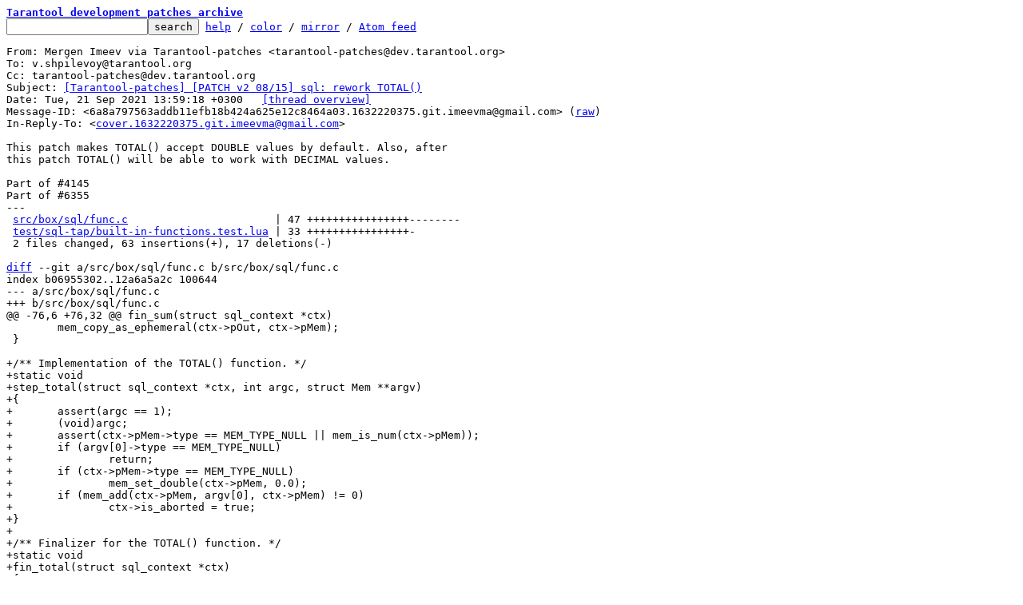

--- FILE ---
content_type: text/html; charset=UTF-8
request_url: https://lists.tarantool.org/tarantool-patches/6a8a797563addb11efb18b424a625e12c8464a03.1632220375.git.imeevma@gmail.com/
body_size: 4217
content:
<html><head><title>[Tarantool-patches] [PATCH v2 08/15] sql: rework TOTAL() - Mergen Imeev via Tarantool-patches</title><link
rel=alternate
title="Atom feed"
href="../new.atom"
type="application/atom+xml"/><style>pre{white-space:pre-wrap}*{font-size:100%;font-family:monospace}</style></head><body><form
action="../"><pre><a
href="../?t=20210921110302"><b>Tarantool development patches archive</b></a>
<input
name=q
type=text /><input
type=submit
value=search /> <a
href="../_/text/help/">help</a> / <a
href="../_/text/color/">color</a> / <a
id=mirror
href="../_/text/mirror/">mirror</a> / <a
href="../new.atom">Atom feed</a></pre></form><pre
id=b>From: Mergen Imeev via Tarantool-patches &lt;tarantool-patches@dev.tarantool.org&gt;
To: v.shpilevoy@tarantool.org
Cc: tarantool-patches@dev.tarantool.org
Subject: <a
href="#r"
id=t>[Tarantool-patches] [PATCH v2 08/15] sql: rework TOTAL()</a>
Date: Tue, 21 Sep 2021 13:59:18 +0300	<a
href="#r">[thread overview]</a>
Message-ID: &lt;6a8a797563addb11efb18b424a625e12c8464a03.1632220375.git.imeevma@gmail.com&gt; (<a
href="raw">raw</a>)
In-Reply-To: &lt;<a
href="../cover.1632220375.git.imeevma@gmail.com/">cover.1632220375.git.imeevma@gmail.com</a>&gt;

This patch makes TOTAL() accept DOUBLE values by default. Also, after
this patch TOTAL() will be able to work with DECIMAL values.

Part of #4145
Part of #6355
---
 <a
id=iZ31src:box:sql:func.c
href=#Z31src:box:sql:func.c>src/box/sql/func.c</a>                       | 47 ++++++++++++++++--------
 <a
id=iZ31test:sql-tap:built-in-functions.test.lua
href=#Z31test:sql-tap:built-in-functions.test.lua>test/sql-tap/built-in-functions.test.lua</a> | 33 ++++++++++++++++-
 2 files changed, 63 insertions(+), 17 deletions(-)

<span
class="head"><a
href=#iZ31src:box:sql:func.c
id=Z31src:box:sql:func.c>diff</a> --git a/src/box/sql/func.c b/src/box/sql/func.c
index b06955302..12a6a5a2c 100644
--- a/src/box/sql/func.c
+++ b/src/box/sql/func.c
</span><span
class="hunk">@@ -76,6 +76,32 @@ fin_sum(struct sql_context *ctx)
</span> 	mem_copy_as_ephemeral(ctx-&gt;pOut, ctx-&gt;pMem);
 }
 
<span
class="add">+/** Implementation of the TOTAL() function. */
+static void
+step_total(struct sql_context *ctx, int argc, struct Mem **argv)
+{
+	assert(argc == 1);
+	(void)argc;
+	assert(ctx-&gt;pMem-&gt;type == MEM_TYPE_NULL || mem_is_num(ctx-&gt;pMem));
+	if (argv[0]-&gt;type == MEM_TYPE_NULL)
+		return;
+	if (ctx-&gt;pMem-&gt;type == MEM_TYPE_NULL)
+		mem_set_double(ctx-&gt;pMem, 0.0);
+	if (mem_add(ctx-&gt;pMem, argv[0], ctx-&gt;pMem) != 0)
+		ctx-&gt;is_aborted = true;
+}
+
+/** Finalizer for the TOTAL() function. */
+static void
+fin_total(struct sql_context *ctx)
+{
+	assert(ctx-&gt;pMem-&gt;type == MEM_TYPE_NULL || mem_is_double(ctx-&gt;pMem));
+	if (ctx-&gt;pMem-&gt;type == MEM_TYPE_NULL)
+		mem_set_double(ctx-&gt;pOut, 0.0);
+	else
+		mem_copy_as_ephemeral(ctx-&gt;pOut, ctx-&gt;pMem);
+}
+
</span> static const unsigned char *
 mem_as_ustr(struct Mem *mem)
 {
<span
class="hunk">@@ -1693,17 +1719,6 @@ avgFinalize(sql_context * context)
</span> 		context-&gt;is_aborted = true;
 }
 
<span
class="del">-static void
-totalFinalize(sql_context * context)
-{
-	SumCtx *p;
-	p = sql_aggregate_context(context, 0);
-	if (p == NULL || p-&gt;count == 0)
-		mem_set_double(context-&gt;pOut, 0.0);
-	else
-		mem_copy_as_ephemeral(context-&gt;pOut, &#38;p-&gt;mem);
-}
-
</span> /*
  * The following structure keeps track of state information for the
  * count() aggregate function.
<span
class="hunk">@@ -2128,10 +2143,12 @@ static struct sql_func_definition definitions[] = {
</span> 	{&#34;SUM&#34;, 1, {FIELD_TYPE_DOUBLE}, FIELD_TYPE_DOUBLE, step_sum, fin_sum},
 	{&#34;SUM&#34;, 1, {FIELD_TYPE_INTEGER}, FIELD_TYPE_INTEGER, step_sum, fin_sum},
 	{&#34;SUM&#34;, 1, {FIELD_TYPE_DECIMAL}, FIELD_TYPE_DECIMAL, step_sum, fin_sum},
<span
class="del">-	{&#34;TOTAL&#34;, 1, {FIELD_TYPE_INTEGER}, FIELD_TYPE_DOUBLE, sum_step,
-	 totalFinalize},
-	{&#34;TOTAL&#34;, 1, {FIELD_TYPE_DOUBLE}, FIELD_TYPE_DOUBLE, sum_step,
-	 totalFinalize},
</span><span
class="add">+	{&#34;TOTAL&#34;, 1, {FIELD_TYPE_DOUBLE}, FIELD_TYPE_DOUBLE, step_total,
+	 fin_total},
+	{&#34;TOTAL&#34;, 1, {FIELD_TYPE_INTEGER}, FIELD_TYPE_DOUBLE, step_total,
+	 fin_total},
+	{&#34;TOTAL&#34;, 1, {FIELD_TYPE_DECIMAL}, FIELD_TYPE_DOUBLE, step_total,
+	 fin_total},
</span> 
 	{&#34;TRIM&#34;, 2, {FIELD_TYPE_STRING, FIELD_TYPE_INTEGER},
 	 FIELD_TYPE_STRING, trim_func, NULL},
<span
class="head"><a
href=#iZ31test:sql-tap:built-in-functions.test.lua
id=Z31test:sql-tap:built-in-functions.test.lua>diff</a> --git a/test/sql-tap/built-in-functions.test.lua b/test/sql-tap/built-in-functions.test.lua
index 8daf41c1d..507d06549 100755
--- a/test/sql-tap/built-in-functions.test.lua
+++ b/test/sql-tap/built-in-functions.test.lua
</span><span
class="hunk">@@ -1,6 +1,6 @@
</span> #!/usr/bin/env tarantool
 local test = require(&#34;sqltester&#34;)
<span
class="del">-test:plan(55)
</span><span
class="add">+test:plan(58)
</span> 
 local dec = require(&#39;decimal&#39;)
 
<span
class="hunk">@@ -497,7 +497,7 @@ test:do_test(
</span>         local res = {pcall(box.execute, [[SELECT TOTAL(?);]], {&#39;1&#39;})}
         return {tostring(res[3])}
     end, {
<span
class="del">-        &#34;Type mismatch: can not convert string(&#39;1&#39;) to integer&#34;
</span><span
class="add">+        &#34;Type mismatch: can not convert string(&#39;1&#39;) to double&#34;
</span>     })
 
 --
<span
class="hunk">@@ -576,4 +576,33 @@ test:do_execsql_test(
</span>     }
 )
 
<span
class="add">+-- Make sure TOTAL() accepts DOUBLE by default.
+test:do_test(
+    &#34;builtins-4.2.1&#34;,
+    function()
+        return box.execute([[SELECT TOTAL(?);]], {1}).metadata
+    end, {
+        {name = &#34;COLUMN_1&#34;, type = &#34;double&#34;},
+    })
+
+test:do_test(
+    &#34;builtins-4.2.2&#34;,
+    function()
+        local res = {pcall(box.execute, [[SELECT TOTAL(?);]], {-1ULL})}
+        return {tostring(res[3])}
+    end, {
+        &#34;Type mismatch: can not convert integer(18446744073709551615) to double&#34;
+    })
+
+-- Make sure TOTAL() works with DECIMAL properly.
+test:do_execsql_test(
+    &#34;builtins-4.2.3&#34;,
+    [[
+        SELECT TOTAL(cast(column_2 as DECIMAL)) from (values(1), (123.432));
+    ]],
+    {
+        124.432
+    }
+)
+
</span> test:finish_test()
-- 
2.25.1

</pre><hr><pre><a
href="../20210925112023.GE290467@tarantool.org/"
rel=next>next</a> <a
href="../20210925111724.GD290467@tarantool.org/"
rel=prev>prev</a> <a
href="../cover.1632220375.git.imeevma@gmail.com/">parent</a> <a
href="#R">reply</a>	other threads:[<a
href="../?t=20210921110302">~2021-09-21 11:03 UTC</a>|<a
href="../">newest</a>]

<b>Thread overview: </b>31+ messages / expand[<a
href="T/#u">flat</a>|<a
href="t/#u">nested</a>]  <a
href="t.mbox.gz">mbox.gz</a>  <a
href="t.atom">Atom feed</a>  <a
href="#b">top</a>
     [not found] &lt;<a
href="../cover.1632220375.git.imeevma@gmail.com/">cover.1632220375.git.imeevma@gmail.com</a>&gt;
2021-09-21 10:59 ` <a
href="../505da04971a5ad368052a6090c17d9aaf51a73fe.1632220375.git.imeevma@gmail.com/">[Tarantool-patches] [PATCH v2 01/15] sql: fix possible undefined behavior during cast</a> Mergen Imeev via Tarantool-patches
2021-09-21 10:59 ` <a
href="../675f594ddd87d69270eed967b9c3b2d6318d15a2.1632220375.git.imeevma@gmail.com/">[Tarantool-patches] [PATCH v2 02/15] sql: use register P1 for number of arguments</a> Mergen Imeev via Tarantool-patches
2021-09-21 10:59 ` <a
href="../b3d3a6af31a4bf33c2fe74c30750f6456fcc295b.1632220375.git.imeevma@gmail.com/">[Tarantool-patches] [PATCH v2 04/15] sql: move collation to struct sql_context</a> Mergen Imeev via Tarantool-patches
2021-09-21 10:59 ` <a
href="../660d25eecfe9f32dc610f89da493622bba84f13e.1632220375.git.imeevma@gmail.com/">[Tarantool-patches] [PATCH v2 05/15] sql: introduce mem_append()</a> Mergen Imeev via Tarantool-patches
2021-09-25 11:06   ` <a
href="../20210925110605.GB290467@tarantool.org/">Mergen Imeev via Tarantool-patches</a>
2021-09-21 10:59 ` <a
href="../a530c0dde9b86f18b8f9a487791a285fe8c37c89.1632220375.git.imeevma@gmail.com/">[Tarantool-patches] [PATCH v2 06/15] sql: remove sql_vdbemem_finalize()</a> Mergen Imeev via Tarantool-patches
2021-09-22 22:47   ` <a
href="../15a8d09b-75db-f250-1377-7be990388f7d@tarantool.org/">Vladislav Shpilevoy via Tarantool-patches</a>
2021-09-25 11:13     ` <a
href="../20210925111354.GC290467@tarantool.org/">Mergen Imeev via Tarantool-patches</a>
2021-09-21 10:59 ` <a
href="../2db7d1a625d267ce15bcd1779b732bfdc4421694.1632220375.git.imeevma@gmail.com/">[Tarantool-patches] [PATCH v2 07/15] sql: rework SUM()</a> Mergen Imeev via Tarantool-patches
2021-09-22 22:48   ` <a
href="../9b2da985-d8f1-306e-d442-5b13b1991bd5@tarantool.org/">Vladislav Shpilevoy via Tarantool-patches</a>
2021-09-25 11:17     ` <a
href="../20210925111724.GD290467@tarantool.org/">Mergen Imeev via Tarantool-patches</a>
<b>2021-09-21 10:59 ` <a
id=r
href="#t">Mergen Imeev via Tarantool-patches [this message]</a></b>
2021-09-25 11:20   ` <a
href="../20210925112023.GE290467@tarantool.org/">[Tarantool-patches] [PATCH v2 08/15] sql: rework TOTAL()</a> Mergen Imeev via Tarantool-patches
2021-09-21 10:59 ` <a
href="../48ee23c47c696c5e002347841b652677ca877507.1632220375.git.imeevma@gmail.com/">[Tarantool-patches] [PATCH v2 09/15] sql: rework AVG()</a> Mergen Imeev via Tarantool-patches
2021-09-22 22:48   ` <a
href="../62bdd807-6f60-4307-1ed8-0badb6c014ae@tarantool.org/">Vladislav Shpilevoy via Tarantool-patches</a>
2021-09-25 11:32     ` <a
href="../20210925113230.GF290467@tarantool.org/">Mergen Imeev via Tarantool-patches</a>
2021-09-21 10:59 ` <a
href="../95ca63319d073250a4e310f04d453e85e44c3dfd.1632220375.git.imeevma@gmail.com/">[Tarantool-patches] [PATCH v2 10/15] sql: rework COUNT()</a> Mergen Imeev via Tarantool-patches
2021-09-25 11:34   ` <a
href="../20210925113444.GG290467@tarantool.org/">Mergen Imeev via Tarantool-patches</a>
2021-09-21 10:59 ` <a
href="../a944a509f67c55a2ce9c5abc61ae5c2489c16633.1632220375.git.imeevma@gmail.com/">[Tarantool-patches] [PATCH v2 11/15] sql: rework MIN() and MAX()</a> Mergen Imeev via Tarantool-patches
2021-09-25 11:36   ` <a
href="../20210925113648.GH290467@tarantool.org/">Mergen Imeev via Tarantool-patches</a>
2021-09-21 10:59 ` <a
href="../265692b0b90cd9ce0a5362b55e81f7a2d598ad19.1632220375.git.imeevma@gmail.com/">[Tarantool-patches] [PATCH v2 12/15] sql: rework GROUP_CONCAT()</a> Mergen Imeev via Tarantool-patches
2021-09-22 22:49   ` <a
href="../527aac58-f3f4-bae9-3057-187edee7d8d4@tarantool.org/">Vladislav Shpilevoy via Tarantool-patches</a>
2021-09-25 11:42     ` <a
href="../20210925114236.GI290467@tarantool.org/">Mergen Imeev via Tarantool-patches</a>
2021-09-29  7:03       ` <a
href="../20210929070314.GA88551@tarantool.org/">Mergen Imeev via Tarantool-patches</a>
2021-09-21 10:59 ` <a
href="../a9ea2350922b160beabb993d12d6e426f81db7b6.1632220375.git.imeevma@gmail.com/">[Tarantool-patches] [PATCH v2 13/15] sql: remove copying of result in finalizers</a> Mergen Imeev via Tarantool-patches
2021-09-22 22:50   ` <a
href="../5c26f6af-064e-b024-5e63-2808ddb97173@tarantool.org/">Vladislav Shpilevoy via Tarantool-patches</a>
2021-09-25 11:47     ` <a
href="../20210925114701.GJ290467@tarantool.org/">Mergen Imeev via Tarantool-patches</a>
2021-09-21 10:59 ` <a
href="../43ae9e1cd2b53ef544e855608ed0a3edbd79c2f9.1632220375.git.imeevma@gmail.com/">[Tarantool-patches] [PATCH v2 14/15] sql: remove MEM_TYPE_AGG</a> Mergen Imeev via Tarantool-patches
2021-09-21 10:59 ` <a
href="../17afb79fd990215380cff10d6a515a717a21850b.1632220375.git.imeevma@gmail.com/">[Tarantool-patches] [PATCH v2 15/15] sql: remove field argv from struct sql_context</a> Mergen Imeev via Tarantool-patches
2021-09-22 22:51   ` <a
href="../be1d21b7-caa4-9c58-33c0-a9f9b04e0dc9@tarantool.org/">Vladislav Shpilevoy via Tarantool-patches</a>
2021-09-25 12:03     ` <a
href="../20210925120325.GK290467@tarantool.org/">Mergen Imeev via Tarantool-patches</a>
</pre><hr><pre
id=R><b>Reply instructions:</b>

You may reply publicly to <a
href=#t>this message</a> via plain-text email
using any one of the following methods:

* Save the following mbox file, import it into your mail client,
  and reply-to-all from there: <a
href=raw>mbox</a>

  Avoid top-posting and favor interleaved quoting:
  <a
href="https://en.wikipedia.org/wiki/Posting_style#Interleaved_style">https://en.wikipedia.org/wiki/Posting_style#Interleaved_style</a>

* Reply using the <b>--to</b>, <b>--cc</b>, and <b>--in-reply-to</b>
  switches of git-send-email(1):

  git send-email \
    --in-reply-to=6a8a797563addb11efb18b424a625e12c8464a03.1632220375.git.imeevma@gmail.com \
    --to=tarantool-patches@dev.tarantool.org \
    --cc=imeevma@tarantool.org \
    --cc=v.shpilevoy@tarantool.org \
    --subject=&#39;Re: [Tarantool-patches] [PATCH v2 08/15] sql: rework TOTAL()&#39; \
    /path/to/YOUR_REPLY

  <a
href="https://kernel.org/pub/software/scm/git/docs/git-send-email.html">https://kernel.org/pub/software/scm/git/docs/git-send-email.html</a>

* If your mail client supports setting the <b>In-Reply-To</b> header
  via mailto: links, try the <a
href="mailto:tarantool-patches%40dev.tarantool.org?In-Reply-To=%3C6a8a797563addb11efb18b424a625e12c8464a03.1632220375.git.imeevma@gmail.com%3E&#38;Cc=imeevma%40tarantool.org%2Cv.shpilevoy%40tarantool.org&#38;Subject=Re%3A%20%5BTarantool-patches%5D%20%5BPATCH%20v2%2008%2F15%5D%20sql%3A%20rework%20TOTAL%28%29">mailto: link</a>
</pre>
<hr><pre>This is a public inbox, see <a
href="../_/text/mirror/">mirroring instructions</a>
for how to clone and mirror all data and code used for this inbox</pre></body></html>